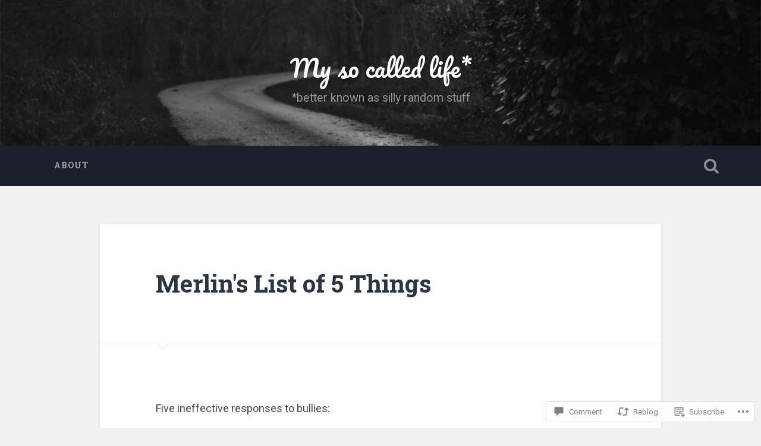

--- FILE ---
content_type: text/javascript; charset=utf-8
request_url: https://www.goodreads.com/review/custom_widget/1747653.Things%20I%20am%20reading:%20currently-reading?cover_position=&cover_size=small&num_books=5&order=d&shelf=currently-reading&sort=date_added&widget_bg_transparent=&widget_id=1747653_currently_reading
body_size: 1332
content:
  var widget_code = '  <div class=\"gr_custom_container_1747653_currently_reading\">\n    <h2 class=\"gr_custom_header_1747653_currently_reading\">\n    <a style=\"text-decoration: none;\" rel=\"nofollow\" href=\"https://www.goodreads.com/review/list/1747653-clarisa-doval?shelf=currently-reading&amp;utm_medium=api&amp;utm_source=custom_widget\">Things I am reading: currently-reading<\/a>\n    <\/h2>\n      <div class=\"gr_custom_each_container_1747653_currently_reading\">\n          <div class=\"gr_custom_book_container_1747653_currently_reading\">\n            <a title=\"Validation: How the Skill Set That Revolutionized Psychology Will Transform Your Relationships, Increase Your Influence, and Change Your Life\" rel=\"nofollow\" href=\"https://www.goodreads.com/review/show/8170990586?utm_medium=api&amp;utm_source=custom_widget\"><img alt=\"Validation: How the Skill Set That Revolutionized Psychology Will Transform Your Relationships, Increase Your Influence, and Change Your Life\" border=\"0\" src=\"https://i.gr-assets.com/images/S/compressed.photo.goodreads.com/books/1719011558l/213651231._SY75_.jpg\" /><\/a>\n          <\/div>\n          <div class=\"gr_custom_rating_1747653_currently_reading\">\n            <span class=\" staticStars notranslate\"><img src=\"https://s.gr-assets.com/images/layout/gr_red_star_inactive.png\" /><img alt=\"\" src=\"https://s.gr-assets.com/images/layout/gr_red_star_inactive.png\" /><img alt=\"\" src=\"https://s.gr-assets.com/images/layout/gr_red_star_inactive.png\" /><img alt=\"\" src=\"https://s.gr-assets.com/images/layout/gr_red_star_inactive.png\" /><img alt=\"\" src=\"https://s.gr-assets.com/images/layout/gr_red_star_inactive.png\" /><\/span>\n          <\/div>\n          <div class=\"gr_custom_title_1747653_currently_reading\">\n            <a rel=\"nofollow\" href=\"https://www.goodreads.com/review/show/8170990586?utm_medium=api&amp;utm_source=custom_widget\">Validation: How the Skill Set That Revolutionized Psychology Will Transform Your Relationships, Increase Your Influence, and Change Your Life<\/a>\n          <\/div>\n          <div class=\"gr_custom_author_1747653_currently_reading\">\n            by <a rel=\"nofollow\" href=\"https://www.goodreads.com/author/show/49850527.Caroline_Fleck\">Caroline Fleck<\/a>\n          <\/div>\n      <\/div>\n      <div class=\"gr_custom_each_container_1747653_currently_reading\">\n          <div class=\"gr_custom_book_container_1747653_currently_reading\">\n            <a title=\"Thirst Trap\" rel=\"nofollow\" href=\"https://www.goodreads.com/review/show/8057445027?utm_medium=api&amp;utm_source=custom_widget\"><img alt=\"Thirst Trap\" border=\"0\" src=\"https://i.gr-assets.com/images/S/compressed.photo.goodreads.com/books/1750002187l/236469428._SY75_.jpg\" /><\/a>\n          <\/div>\n          <div class=\"gr_custom_rating_1747653_currently_reading\">\n            <span class=\" staticStars notranslate\"><img src=\"https://s.gr-assets.com/images/layout/gr_red_star_inactive.png\" /><img alt=\"\" src=\"https://s.gr-assets.com/images/layout/gr_red_star_inactive.png\" /><img alt=\"\" src=\"https://s.gr-assets.com/images/layout/gr_red_star_inactive.png\" /><img alt=\"\" src=\"https://s.gr-assets.com/images/layout/gr_red_star_inactive.png\" /><img alt=\"\" src=\"https://s.gr-assets.com/images/layout/gr_red_star_inactive.png\" /><\/span>\n          <\/div>\n          <div class=\"gr_custom_title_1747653_currently_reading\">\n            <a rel=\"nofollow\" href=\"https://www.goodreads.com/review/show/8057445027?utm_medium=api&amp;utm_source=custom_widget\">Thirst Trap<\/a>\n          <\/div>\n          <div class=\"gr_custom_author_1747653_currently_reading\">\n            by <a rel=\"nofollow\" href=\"https://www.goodreads.com/author/show/7940045.Gr_inne_O_Hare\">Gráinne O\'Hare<\/a>\n          <\/div>\n      <\/div>\n      <div class=\"gr_custom_each_container_1747653_currently_reading\">\n          <div class=\"gr_custom_book_container_1747653_currently_reading\">\n            <a title=\"Twice\" rel=\"nofollow\" href=\"https://www.goodreads.com/review/show/8009238969?utm_medium=api&amp;utm_source=custom_widget\"><img alt=\"Twice\" border=\"0\" src=\"https://i.gr-assets.com/images/S/compressed.photo.goodreads.com/books/1738160212l/223785160._SX50_.jpg\" /><\/a>\n          <\/div>\n          <div class=\"gr_custom_rating_1747653_currently_reading\">\n            <span class=\" staticStars notranslate\"><img src=\"https://s.gr-assets.com/images/layout/gr_red_star_inactive.png\" /><img alt=\"\" src=\"https://s.gr-assets.com/images/layout/gr_red_star_inactive.png\" /><img alt=\"\" src=\"https://s.gr-assets.com/images/layout/gr_red_star_inactive.png\" /><img alt=\"\" src=\"https://s.gr-assets.com/images/layout/gr_red_star_inactive.png\" /><img alt=\"\" src=\"https://s.gr-assets.com/images/layout/gr_red_star_inactive.png\" /><\/span>\n          <\/div>\n          <div class=\"gr_custom_title_1747653_currently_reading\">\n            <a rel=\"nofollow\" href=\"https://www.goodreads.com/review/show/8009238969?utm_medium=api&amp;utm_source=custom_widget\">Twice<\/a>\n          <\/div>\n          <div class=\"gr_custom_author_1747653_currently_reading\">\n            by <a rel=\"nofollow\" href=\"https://www.goodreads.com/author/show/2331.Mitch_Albom\">Mitch Albom<\/a>\n          <\/div>\n      <\/div>\n      <div class=\"gr_custom_each_container_1747653_currently_reading\">\n          <div class=\"gr_custom_book_container_1747653_currently_reading\">\n            <a title=\"My Evil Mother\" rel=\"nofollow\" href=\"https://www.goodreads.com/review/show/7837819157?utm_medium=api&amp;utm_source=custom_widget\"><img alt=\"My Evil Mother\" border=\"0\" src=\"https://i.gr-assets.com/images/S/compressed.photo.goodreads.com/books/1646767763l/60497502._SY75_.jpg\" /><\/a>\n          <\/div>\n          <div class=\"gr_custom_rating_1747653_currently_reading\">\n            <span class=\" staticStars notranslate\"><img src=\"https://s.gr-assets.com/images/layout/gr_red_star_inactive.png\" /><img alt=\"\" src=\"https://s.gr-assets.com/images/layout/gr_red_star_inactive.png\" /><img alt=\"\" src=\"https://s.gr-assets.com/images/layout/gr_red_star_inactive.png\" /><img alt=\"\" src=\"https://s.gr-assets.com/images/layout/gr_red_star_inactive.png\" /><img alt=\"\" src=\"https://s.gr-assets.com/images/layout/gr_red_star_inactive.png\" /><\/span>\n          <\/div>\n          <div class=\"gr_custom_title_1747653_currently_reading\">\n            <a rel=\"nofollow\" href=\"https://www.goodreads.com/review/show/7837819157?utm_medium=api&amp;utm_source=custom_widget\">My Evil Mother<\/a>\n          <\/div>\n          <div class=\"gr_custom_author_1747653_currently_reading\">\n            by <a rel=\"nofollow\" href=\"https://www.goodreads.com/author/show/3472.Margaret_Atwood\">Margaret Atwood<\/a>\n          <\/div>\n      <\/div>\n      <div class=\"gr_custom_each_container_1747653_currently_reading\">\n          <div class=\"gr_custom_book_container_1747653_currently_reading\">\n            <a title=\"Dissolution: A Novel\" rel=\"nofollow\" href=\"https://www.goodreads.com/review/show/7741349339?utm_medium=api&amp;utm_source=custom_widget\"><img alt=\"Dissolution: A Novel\" border=\"0\" src=\"https://i.gr-assets.com/images/S/compressed.photo.goodreads.com/books/1745138357l/215366062._SY75_.jpg\" /><\/a>\n          <\/div>\n          <div class=\"gr_custom_rating_1747653_currently_reading\">\n            <span class=\" staticStars notranslate\"><img src=\"https://s.gr-assets.com/images/layout/gr_red_star_inactive.png\" /><img alt=\"\" src=\"https://s.gr-assets.com/images/layout/gr_red_star_inactive.png\" /><img alt=\"\" src=\"https://s.gr-assets.com/images/layout/gr_red_star_inactive.png\" /><img alt=\"\" src=\"https://s.gr-assets.com/images/layout/gr_red_star_inactive.png\" /><img alt=\"\" src=\"https://s.gr-assets.com/images/layout/gr_red_star_inactive.png\" /><\/span>\n          <\/div>\n          <div class=\"gr_custom_title_1747653_currently_reading\">\n            <a rel=\"nofollow\" href=\"https://www.goodreads.com/review/show/7741349339?utm_medium=api&amp;utm_source=custom_widget\">Dissolution: A Novel<\/a>\n          <\/div>\n          <div class=\"gr_custom_author_1747653_currently_reading\">\n            by <a rel=\"nofollow\" href=\"https://www.goodreads.com/author/show/20135530.Nicholas_Binge\">Nicholas Binge<\/a>\n          <\/div>\n      <\/div>\n  <br style=\"clear: both\"/>\n  <center>\n    <a rel=\"nofollow\" href=\"https://www.goodreads.com/\"><img alt=\"goodreads.com\" style=\"border:0\" src=\"https://s.gr-assets.com/images/widget/widget_logo.gif\" /><\/a>\n  <\/center>\n  <noscript>\n    Share <a rel=\"nofollow\" href=\"https://www.goodreads.com/\">book reviews<\/a> and ratings with Clarisa, and even join a <a rel=\"nofollow\" href=\"https://www.goodreads.com/group\">book club<\/a> on Goodreads.\n  <\/noscript>\n  <\/div>\n'
  var widget_div = document.getElementById('gr_custom_widget_1747653_currently_reading')
  if (widget_div) {
    widget_div.innerHTML = widget_code
  }
  else {
    document.write(widget_code)
  }
